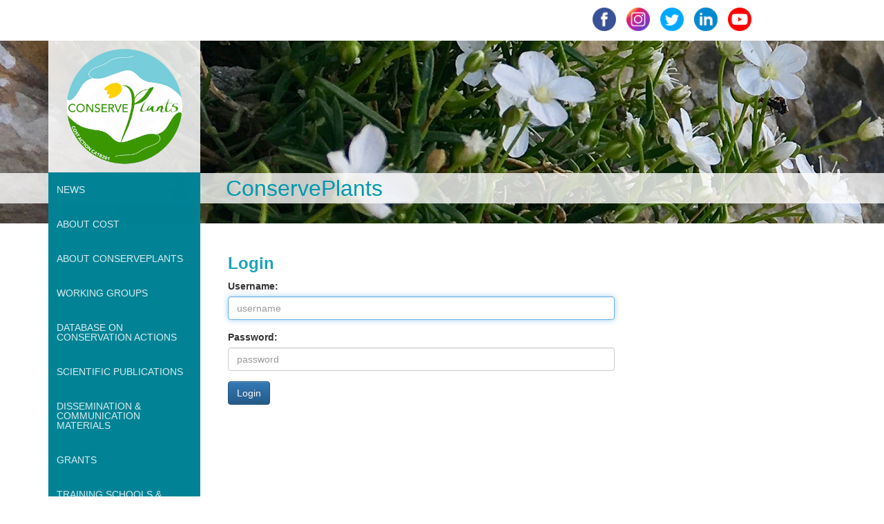

--- FILE ---
content_type: text/html; charset=utf-8
request_url: https://www.conserveplants.eu/en/members-login
body_size: 4346
content:
<!doctype html>
<html lang="en" >
    <head>
        <meta property="og:type" content="website" />
        <meta property="og:url" content="https://www.conserveplants.eu/en/members-login" />

        <meta charset="utf-8">

        <meta http-equiv="X-UA-Compatible" content="IE=edge">
        <meta name="viewport" content="width=device-width, initial-scale=1">

        <link rel="icon" type="image/png" href="/img/favicon.png">

                    <title></title>
            <meta property="og:title" content="" />
                            <meta name="Description" content="redirection...">
            <meta property="og:description" content="redirection..." />
                
                <script type="text/javascript">
            var byo_data = {
                nav_entry : {"id":"1228","lang":"en","name":"MEMBERS LOGIN","type":"staticApp","link":"members-login","up":"0","order":"1288","show":"true","settings":[],"subentries":[],"acl":{"view":{"enabled":true,"recursive":true,"inherited":0},"anonymous_view":{"enabled":true,"recursive":true,"inherited":0}},"url":"\/members-login","breadcrumbs":["0",1228]}            };
            var provided = {"components":["es5-shim","respond","jquery","angular","bootstrap","angular-bootstrap","fontawesome","angular-bootstrap-lightbox"],"directives":[],"modules":["ngLocale","ui.bootstrap","bootstrapLightbox"],"services":[]};
            var css = ["static\/global-common.css","bower_components\/bootstrap\/dist\/css\/bootstrap.min.css","bower_components\/bootstrap\/dist\/css\/bootstrap-theme.min.css","bower_components\/fontawesome\/css\/font-awesome.min.css","bower_components\/angular-bootstrap-lightbox\/dist\/angular-bootstrap-lightbox.min.css"];
        </script>
        		<link rel="stylesheet" href="/static/global-common.css">
		<link rel="stylesheet" href="/bower_components/bootstrap/dist/css/bootstrap.min.css">
		<link rel="stylesheet" href="/bower_components/bootstrap/dist/css/bootstrap-theme.min.css">
		<link rel="stylesheet" href="/bower_components/fontawesome/css/font-awesome.min.css">
		<link rel="stylesheet" href="/bower_components/angular-bootstrap-lightbox/dist/angular-bootstrap-lightbox.min.css">
    <script src="/static/js_cache/1448393825_1b08ab977fedf4525a3e5eb71e9fac2d.js"></script>
<title>ConservePlants</title>
<link rel="shortcut icon" type="image/png" href="/img/icon.png">
<script type="text/javascript" src="/js/jQuery-menu-aim/jquery.menu-aim.js"></script>
<link rel="stylesheet" href="/css/style.css">
    </head>
    <body>
        <div id="header">
	<!-- <a href="/sl/kontakt">kontakt</a> -->
	<!-- <a href="/sl/">sl</a> -->
	<!-- <a href="/en/">en</a> -->
	<!-- <a href="/it/">ita</a> -->
	<a class="social-icon facebook" href="https://www.facebook.com/ConservePlants/" target="_blank" rel="noopener noreferrer"></a>
	<a class="social-icon instagram" href="https://www.instagram.com/conserve.plants/" target="_blank" rel="noopener noreferrer"></a>
	<a class="social-icon twitter" href="https://twitter.com/Conserve_Plants" target="_blank" rel="noopener noreferrer"></a>
	<a class="social-icon linkedin" href="https://www.linkedin.com/company/conserveplants/" target="_blank" rel="noopener noreferrer"></a>
	<a class="social-icon youtube" href="https://www.youtube.com/channel/UCJSrNcMYecIC8DBXEMF6gYg" target="_blank" rel="noopener noreferrer"></a>
</div>

<!-- slika za ozadje -->
<div class="back_img">
	<div class="bg-line"></div>

	<div class="container">
		<div class="back_text">
			ConservePlants
		</div>
	</div>
</div><div id="container" class="container">
  


<div id="nav1_menu">
	<a href="/" id="logo"></a>

	<ul class="subentries"><li data-nav_id='0' class='nav_id_0  in_this'><a href='/en/' class=' in_this'>root</a>
<ul class='subentries'><li data-nav_id='182' class='nav_id_182 '><a href='/en/news' class=''>NEWS</a>
</li><li data-nav_id='1224' class='nav_id_1224 '><a href='/en/about-cost' class=''>ABOUT COST</a>
</li><li data-nav_id='180' class='nav_id_180 '><a href='/en/about' class=''>ABOUT CONSERVEPLANTS</a>
<ul class='subentries'><li data-nav_id='1264' class='nav_id_1264 '><a href='/en/about/the-team' class=''>THE TEAM</a>
</li><li data-nav_id='1283' class='nav_id_1283 '><a href='/en/about/about-our-logo' class=''>ABOUT OUR LOGO</a>
</li><li data-nav_id='1284' class='nav_id_1284 '><a href='/en/about/how-to-join-us' class=''>HOW TO JOIN</a>
</li></ul></li><li data-nav_id='1202' class='nav_id_1202 '><a href='/en/working-groups' class=''>WORKING GROUPS</a>
</li><li data-nav_id='1313' class='nav_id_1313 '><a href='/en/database-on-conservation-actions' class=''>DATABASE ON CONSERVATION ACTIONS</a>
</li><li data-nav_id='1291' class='nav_id_1291 '><a href='/en/scientific-publications' class=''>SCIENTIFIC PUBLICATIONS</a>
</li><li data-nav_id='1256' class='nav_id_1256 '><a href='/en/articles' class=''>DISSEMINATION & COMMUNICATION MATERIALS</a>
</li><li data-nav_id='1212' class='nav_id_1212 '><a href='/en/stsm-and-itc-grants' class=''>GRANTS</a>
<ul class='subentries'><li data-nav_id='1213' class='nav_id_1213 '><a href='/en/stsm-and-itc-grants/call-for-stsms' class=''>OPEN CALLS</a>
</li><li data-nav_id='1285' class='nav_id_1285 '><a href='/en/stsm-and-itc-grants/closed-calls' class=''>CLOSED CALLS</a>
</li><li data-nav_id='1250' class='nav_id_1250 '><a href='/en/stsm-and-itc-grants/finished-stsms' class=''>GRANT REPORTS</a>
</li><li data-nav_id='1296' class='nav_id_1296 '><a href='/en/stsm-and-itc-grants/stsm' class=''>STSM</a>
</li><li data-nav_id='1297' class='nav_id_1297 '><a href='/en/stsm-and-itc-grants/vm' class=''>VM</a>
</li><li data-nav_id='1298' class='nav_id_1298 '><a href='/en/stsm-and-itc-grants/vns' class=''>VNS</a>
</li><li data-nav_id='1299' class='nav_id_1299 '><a href='/en/stsm-and-itc-grants/itc' class=''>ITC</a>
</li></ul></li><li data-nav_id='1267' class='nav_id_1267 '><a href='/en/training-schools' class=''>TRAINING SCHOOLS & WORKSHOPS</a>
<ul class='subentries'><li data-nav_id='1268' class='nav_id_1268 '><a href='/en/training-schools/plant-translocations-2021' class=''>Plant translocations 2021</a>
</li><li data-nav_id='1269' class='nav_id_1269 '><a href='/en/training-schools/pollination-ecology---module-1' class=''>Pollination ecology 2021 - Module 1</a>
</li><li data-nav_id='1275' class='nav_id_1275 '><a href='/en/training-schools/distribution-modelling-2021' class=''>Distribution modelling 2021 - Module 1</a>
</li><li data-nav_id='1281' class='nav_id_1281 '><a href='/en/training-schools/iucn-red-list-assessor-for-threatened-plants-2022' class=''>IUCN Red List Assessor for Threatened Plants 2022</a>
</li><li data-nav_id='1315' class='nav_id_1315 '><a href='/en/training-schools/plant-food-medicines' class=''>Plant Food-Medicines 2021</a>
</li><li data-nav_id='1286' class='nav_id_1286 '><a href='/en/training-schools/forest-genetic-monitoring' class=''>Forest genetic monitoring 2022</a>
</li><li data-nav_id='1303' class='nav_id_1303 '><a href='/en/training-schools/citizen-science-workshop-2022' class=''>Citizen Science Workshop 2022</a>
</li><li data-nav_id='1317' class='nav_id_1317 '><a href='/en/training-schools/peer-to-peer-learning' class=''>Peer-to-peer learning: CS and community engagement 2022</a>
</li><li data-nav_id='1300' class='nav_id_1300 '><a href='/en/training-schools/flower-biology-and-pollination-ecology-module-ii-2023' class=''>Flower biology and pollination ecology (Module II) 2023</a>
</li><li data-nav_id='1301' class='nav_id_1301 '><a href='/en/training-schools/introductory-training-school-on-bee-identification-2023' class=''>Introductory training school on pollinator identification 2023</a>
</li><li data-nav_id='1302' class='nav_id_1302 '><a href='/en/training-schools/training-school-on-cryopreservation-2023' class=''>Training school on cryopreservation 2023</a>
</li><li data-nav_id='1305' class='nav_id_1305 '><a href='/en/training-schools/best-practices-guidelines-for-species-conservation-workshop-2023' class=''>Best practices guidelines for species conservation Workshop 2023</a>
</li></ul></li><li data-nav_id='1271' class='nav_id_1271 '><a href='/en/cites' class=''>CITES</a>
</li><li data-nav_id='1228' class='nav_id_1228  selected in_this'><a href='/en/members-login' class=' selected in_this'>MEMBERS LOGIN</a>
</li><li data-nav_id='1280' class='nav_id_1280 '><a href='/en/virtual-networking-strategy' class=''>VIRTUAL NETWORKING STRATEGY</a>
</li><li data-nav_id='1304' class='nav_id_1304 '><a href='/en/childrens-books' class=''>CHILDREN'S BOOKS</a>
</li><li data-nav_id='1306' class='nav_id_1306 '><a href='/en/project-outputs' class=''>PROJECT OUTPUTS</a>
<ul class='subentries'><li data-nav_id='1307' class='nav_id_1307 '><a href='/en/project-outputs/fatal-attraction-endangered-plants-lovers' class=''>FATAL ATTRACTION: ENDANGERED PLANT’S LOVERS</a>
</li><li data-nav_id='1308' class='nav_id_1308 '><a href='/en/project-outputs/funding-sources-for-plant-conservation' class=''>FUNDING SOURCES FOR PLANT CONSERVATION</a>
</li><li data-nav_id='1309' class='nav_id_1309 '><a href='/en/project-outputs/list-of-most-theratened-plant-species' class=''>LIST OF MOST THERATENED PLANT SPECIES</a>
</li><li data-nav_id='1310' class='nav_id_1310 '><a href='/en/project-outputs/database-on-conservation-actions' class=''>DATABASE ON CONSERVATION ACTIONS</a>
</li><li data-nav_id='1311' class='nav_id_1311 '><a href='/en/project-outputs/floral-complexity-project' class=''>FLORAL COMPLEXITY PROJECT</a>
</li><li data-nav_id='1312' class='nav_id_1312 '><a href='/en/project-outputs/finding-bermuda-buttercup' class=''>FINDING BERMUDA BUTTERCUP</a>
</li><li data-nav_id='1314' class='nav_id_1314 '><a href='/en/project-outputs/sustainable-uses-of-endangered-plants' class=''>SUSTAINABLE USES OF ENDANGERED PLANTS</a>
</li><li data-nav_id='1316' class='nav_id_1316 '><a href='/en/project-outputs/reports-and-minutes' class=''>REPORTS AND MINUTES</a>
</li><li data-nav_id='1318' class='nav_id_1318 '><a href='/en/project-outputs/guidelines-for-species-conservation' class=''>GUIDELINES FOR SPECIES CONSERVATION</a>
</li><li data-nav_id='1319' class='nav_id_1319 '><a href='/en/project-outputs/seed-conservation-of-wild-plants' class=''>SEED CONSERVATION OF WILD PLANTS</a>
</li><li data-nav_id='1320' class='nav_id_1320 '><a href='/en/project-outputs/current-state-of-plant-translocations-across-europe' class=''>CURRENT STATE OF PLANT TRANSLOCATIONS ACROSS EUROPE</a>
</li><li data-nav_id='1321' class='nav_id_1321 '><a href='/en/project-outputs/seed-collection-protocols' class=''>SEED COLLECTION PROTOCOLS</a>
</li></ul></li></ul></li></ul>

	

<!-- 	<a class="as" href="">Funded by the Horizon 2020 Framework Programme of the European Union.</a>
 -->
	
<!-- 	<a class="cost" href="https://www.cost.eu/"><img src="https://conserveplants.eu/en/resources/images//logo.png:resizebox?200x200"></a>
	<a class="eu" href="https://ec.europa.eu/programmes/horizon2020/en/"><img src="https://conserveplants.eu/en/resources/images//funding.png:resizebox?200x200"></a> -->


	<!-- <a class="eea" href="http://eeagrants.org/"><img src="https://www.project-as.eu/en/resources/images/eea.png:resizebox?140x100"></a>
	<a class="as" href="http://www.eeagrants.si/">Projekt "AS - arheologija za vse. Oživljanje arheološkega parka Simonov zaliv" se financira iz EEA sklada.</a>
	<a class="svrk" href="http://www.svrk.gov.si/"><img src="https://www.project-as.eu/en/resources/images/svrk.png:resizebox?400x400"></a> -->

<!-- 	<footer>
	</footer> -->
</div>



<script type="text/javascript">
$("#nav1_menu > ul > li > ul").menuAim({
	activate: function(element) {
		$(element).addClass("activated");
		$($(element).find(".subentries")[0]).css("opacity", 0);
		setTimeout(function() {
			$($(element).find(".subentries")[0]).css("opacity", 1);
		}, 1);
	},
	deactivate: function(element) {
		$(element).removeClass("activated");
	},
	enter: function(element) {
		if ($("#nav1_menu .activated").length == 0) {
			$(element).addClass("activated");
			$($(element).find(".subentries")[0]).css("opacity", 0);
			setTimeout(function() {
				$($(element).find(".subentries")[0]).css("opacity", 1);
			}, 1);
		}
	},
	exitMenu: function(element) {
		$("#nav1_menu *").removeClass("activated");
	},
	tolerance: 25,
});
</script>  <div id="content" class="id_1228">
                <div class="app staticApp " ng-controller="contentController">
            <div ng-if="editing" compile="edit_directive" class="edit"></div>
            <div ng-if="!editing" class="view">
                <a name='top'></a>
<a href="javascript:window.print();" class="print">print</a>
<div class="content">
<p>redirection...</p>



<p><script type="text/javascript">
document.location = "https://conserveplants.eu/en/login";
</script></p>


</div>
            </div>
        </div>
          </div>
  <div id="sidebar">
	<p><iframe frameborder="0" height="300" scrolling="no" src="https://calendar.google.com/calendar/embed?height=300&amp;wkst=2&amp;bgcolor=%230098ad&amp;ctz=Europe%2FBrussels&amp;src=MnZvYzE3bmQ1dXN1NmZnMnZiczlhY2RycWtAZ3JvdXAuY2FsZW5kYXIuZ29vZ2xlLmNvbQ&amp;color=%23F4511E&amp;showNav=1&amp;showDate=1&amp;showPrint=1&amp;showTabs=0&amp;showTz=1&amp;showCalendars=0" style="border-width:0" width="280"></iframe></p>

<p><iframe allow="encrypted-media" allowtransparency="true" frameborder="0" height="400" scrolling="no" src="https://www.facebook.com/plugins/page.php?href=https%3A%2F%2Fwww.facebook.com%2FConservePlants%2F&amp;tabs=timeline%2Cevents&amp;width=280&amp;height=400&amp;small_header=true&amp;adapt_container_width=true&amp;hide_cover=false&amp;show_facepile=true&amp;appId" style="border:none;overflow:hidden" width="280"></iframe></p>

<p><a class="twitter-timeline" data-dnt="true" data-height="400" data-theme="light" data-width="280" href="https://twitter.com/Conserve_Plants?ref_src=twsrc%5Etfw">Tweets by Conserve_Plants</a> <script async src="https://platform.twitter.com/widgets.js" charset="utf-8"></script></p>
</div></div>
<div id="footer">
	<a class="footer-logo cost" href="https://www.cost.eu/"><img src="https://conserveplants.eu/en/resources/images/logo.png" width="100"></a>
	<a class="footer-logo eu" href="https://ec.europa.eu/programmes/horizon2020/en/"><img src="https://conserveplants.eu/en/resources/images/funding.png" width="250"></a>
</div>    </body>
</html>

--- FILE ---
content_type: text/html; charset=utf-8
request_url: https://conserveplants.eu/en/login
body_size: 4498
content:
<!doctype html>
<html lang="en" >
    <head>
        <meta property="og:type" content="website" />
        <meta property="og:url" content="https://conserveplants.eu/en/login" />

        <meta charset="utf-8">

        <meta http-equiv="X-UA-Compatible" content="IE=edge">
        <meta name="viewport" content="width=device-width, initial-scale=1">

        <link rel="icon" type="image/png" href="/img/favicon.png">

                    <title>Prijava</title>
            <meta property="og:title" content="Prijava" />
                            <meta name="Description" content="Vpišite vaše uporabniško ime in geslo.">
            <meta property="og:description" content="Vpišite vaše uporabniško ime in geslo." />
                
                <script type="text/javascript">
            var byo_data = {
                nav_entry : {"id":"10","lang":"en","name":"login","type":"login","link":"login","up":"0","order":"10","show":"false","settings":[],"subentries":[],"acl":{"view":{"enabled":true,"recursive":true,"inherited":0},"anonymous_view":{"enabled":true,"recursive":true,"inherited":0}},"url":"\/login","breadcrumbs":["0",10]}            };
            var provided = {"components":["es5-shim","respond","jquery","angular","bootstrap","angular-bootstrap","fontawesome","angular-bootstrap-lightbox"],"directives":[],"modules":["ngLocale","ui.bootstrap","bootstrapLightbox"],"services":[]};
            var css = ["static\/global-common.css","bower_components\/bootstrap\/dist\/css\/bootstrap.min.css","bower_components\/bootstrap\/dist\/css\/bootstrap-theme.min.css","bower_components\/fontawesome\/css\/font-awesome.min.css","bower_components\/angular-bootstrap-lightbox\/dist\/angular-bootstrap-lightbox.min.css"];
        </script>
        		<link rel="stylesheet" href="/static/global-common.css">
		<link rel="stylesheet" href="/bower_components/bootstrap/dist/css/bootstrap.min.css">
		<link rel="stylesheet" href="/bower_components/bootstrap/dist/css/bootstrap-theme.min.css">
		<link rel="stylesheet" href="/bower_components/fontawesome/css/font-awesome.min.css">
		<link rel="stylesheet" href="/bower_components/angular-bootstrap-lightbox/dist/angular-bootstrap-lightbox.min.css">
    <script src="/static/js_cache/1448393825_1b08ab977fedf4525a3e5eb71e9fac2d.js"></script>
<title>ConservePlants</title>
<link rel="shortcut icon" type="image/png" href="/img/icon.png">
<script type="text/javascript" src="/js/jQuery-menu-aim/jquery.menu-aim.js"></script>
<link rel="stylesheet" href="/css/style.css">
    </head>
    <body>
        <div id="header">
	<!-- <a href="/sl/kontakt">kontakt</a> -->
	<!-- <a href="/sl/">sl</a> -->
	<!-- <a href="/en/">en</a> -->
	<!-- <a href="/it/">ita</a> -->
	<a class="social-icon facebook" href="https://www.facebook.com/ConservePlants/" target="_blank" rel="noopener noreferrer"></a>
	<a class="social-icon instagram" href="https://www.instagram.com/conserve.plants/" target="_blank" rel="noopener noreferrer"></a>
	<a class="social-icon twitter" href="https://twitter.com/Conserve_Plants" target="_blank" rel="noopener noreferrer"></a>
	<a class="social-icon linkedin" href="https://www.linkedin.com/company/conserveplants/" target="_blank" rel="noopener noreferrer"></a>
	<a class="social-icon youtube" href="https://www.youtube.com/channel/UCJSrNcMYecIC8DBXEMF6gYg" target="_blank" rel="noopener noreferrer"></a>
</div>

<!-- slika za ozadje -->
<div class="back_img">
	<div class="bg-line"></div>

	<div class="container">
		<div class="back_text">
			ConservePlants
		</div>
	</div>
</div><div id="container" class="container">
  


<div id="nav1_menu">
	<a href="/" id="logo"></a>

	<ul class="subentries"><li data-nav_id='0' class='nav_id_0  in_this'><a href='/en/' class=' in_this'>root</a>
<ul class='subentries'><li data-nav_id='182' class='nav_id_182 '><a href='/en/news' class=''>NEWS</a>
</li><li data-nav_id='1224' class='nav_id_1224 '><a href='/en/about-cost' class=''>ABOUT COST</a>
</li><li data-nav_id='180' class='nav_id_180 '><a href='/en/about' class=''>ABOUT CONSERVEPLANTS</a>
<ul class='subentries'><li data-nav_id='1264' class='nav_id_1264 '><a href='/en/about/the-team' class=''>THE TEAM</a>
</li><li data-nav_id='1283' class='nav_id_1283 '><a href='/en/about/about-our-logo' class=''>ABOUT OUR LOGO</a>
</li><li data-nav_id='1284' class='nav_id_1284 '><a href='/en/about/how-to-join-us' class=''>HOW TO JOIN</a>
</li></ul></li><li data-nav_id='1202' class='nav_id_1202 '><a href='/en/working-groups' class=''>WORKING GROUPS</a>
</li><li data-nav_id='1313' class='nav_id_1313 '><a href='/en/database-on-conservation-actions' class=''>DATABASE ON CONSERVATION ACTIONS</a>
</li><li data-nav_id='1291' class='nav_id_1291 '><a href='/en/scientific-publications' class=''>SCIENTIFIC PUBLICATIONS</a>
</li><li data-nav_id='1256' class='nav_id_1256 '><a href='/en/articles' class=''>DISSEMINATION & COMMUNICATION MATERIALS</a>
</li><li data-nav_id='1212' class='nav_id_1212 '><a href='/en/stsm-and-itc-grants' class=''>GRANTS</a>
<ul class='subentries'><li data-nav_id='1213' class='nav_id_1213 '><a href='/en/stsm-and-itc-grants/call-for-stsms' class=''>OPEN CALLS</a>
</li><li data-nav_id='1285' class='nav_id_1285 '><a href='/en/stsm-and-itc-grants/closed-calls' class=''>CLOSED CALLS</a>
</li><li data-nav_id='1250' class='nav_id_1250 '><a href='/en/stsm-and-itc-grants/finished-stsms' class=''>GRANT REPORTS</a>
</li><li data-nav_id='1296' class='nav_id_1296 '><a href='/en/stsm-and-itc-grants/stsm' class=''>STSM</a>
</li><li data-nav_id='1297' class='nav_id_1297 '><a href='/en/stsm-and-itc-grants/vm' class=''>VM</a>
</li><li data-nav_id='1298' class='nav_id_1298 '><a href='/en/stsm-and-itc-grants/vns' class=''>VNS</a>
</li><li data-nav_id='1299' class='nav_id_1299 '><a href='/en/stsm-and-itc-grants/itc' class=''>ITC</a>
</li></ul></li><li data-nav_id='1267' class='nav_id_1267 '><a href='/en/training-schools' class=''>TRAINING SCHOOLS & WORKSHOPS</a>
<ul class='subentries'><li data-nav_id='1268' class='nav_id_1268 '><a href='/en/training-schools/plant-translocations-2021' class=''>Plant translocations 2021</a>
</li><li data-nav_id='1269' class='nav_id_1269 '><a href='/en/training-schools/pollination-ecology---module-1' class=''>Pollination ecology 2021 - Module 1</a>
</li><li data-nav_id='1275' class='nav_id_1275 '><a href='/en/training-schools/distribution-modelling-2021' class=''>Distribution modelling 2021 - Module 1</a>
</li><li data-nav_id='1281' class='nav_id_1281 '><a href='/en/training-schools/iucn-red-list-assessor-for-threatened-plants-2022' class=''>IUCN Red List Assessor for Threatened Plants 2022</a>
</li><li data-nav_id='1315' class='nav_id_1315 '><a href='/en/training-schools/plant-food-medicines' class=''>Plant Food-Medicines 2021</a>
</li><li data-nav_id='1286' class='nav_id_1286 '><a href='/en/training-schools/forest-genetic-monitoring' class=''>Forest genetic monitoring 2022</a>
</li><li data-nav_id='1303' class='nav_id_1303 '><a href='/en/training-schools/citizen-science-workshop-2022' class=''>Citizen Science Workshop 2022</a>
</li><li data-nav_id='1317' class='nav_id_1317 '><a href='/en/training-schools/peer-to-peer-learning' class=''>Peer-to-peer learning: CS and community engagement 2022</a>
</li><li data-nav_id='1300' class='nav_id_1300 '><a href='/en/training-schools/flower-biology-and-pollination-ecology-module-ii-2023' class=''>Flower biology and pollination ecology (Module II) 2023</a>
</li><li data-nav_id='1301' class='nav_id_1301 '><a href='/en/training-schools/introductory-training-school-on-bee-identification-2023' class=''>Introductory training school on pollinator identification 2023</a>
</li><li data-nav_id='1302' class='nav_id_1302 '><a href='/en/training-schools/training-school-on-cryopreservation-2023' class=''>Training school on cryopreservation 2023</a>
</li><li data-nav_id='1305' class='nav_id_1305 '><a href='/en/training-schools/best-practices-guidelines-for-species-conservation-workshop-2023' class=''>Best practices guidelines for species conservation Workshop 2023</a>
</li></ul></li><li data-nav_id='1271' class='nav_id_1271 '><a href='/en/cites' class=''>CITES</a>
</li><li data-nav_id='1228' class='nav_id_1228 '><a href='/en/members-login' class=''>MEMBERS LOGIN</a>
</li><li data-nav_id='1280' class='nav_id_1280 '><a href='/en/virtual-networking-strategy' class=''>VIRTUAL NETWORKING STRATEGY</a>
</li><li data-nav_id='1304' class='nav_id_1304 '><a href='/en/childrens-books' class=''>CHILDREN'S BOOKS</a>
</li><li data-nav_id='1306' class='nav_id_1306 '><a href='/en/project-outputs' class=''>PROJECT OUTPUTS</a>
<ul class='subentries'><li data-nav_id='1307' class='nav_id_1307 '><a href='/en/project-outputs/fatal-attraction-endangered-plants-lovers' class=''>FATAL ATTRACTION: ENDANGERED PLANT’S LOVERS</a>
</li><li data-nav_id='1308' class='nav_id_1308 '><a href='/en/project-outputs/funding-sources-for-plant-conservation' class=''>FUNDING SOURCES FOR PLANT CONSERVATION</a>
</li><li data-nav_id='1309' class='nav_id_1309 '><a href='/en/project-outputs/list-of-most-theratened-plant-species' class=''>LIST OF MOST THERATENED PLANT SPECIES</a>
</li><li data-nav_id='1310' class='nav_id_1310 '><a href='/en/project-outputs/database-on-conservation-actions' class=''>DATABASE ON CONSERVATION ACTIONS</a>
</li><li data-nav_id='1311' class='nav_id_1311 '><a href='/en/project-outputs/floral-complexity-project' class=''>FLORAL COMPLEXITY PROJECT</a>
</li><li data-nav_id='1312' class='nav_id_1312 '><a href='/en/project-outputs/finding-bermuda-buttercup' class=''>FINDING BERMUDA BUTTERCUP</a>
</li><li data-nav_id='1314' class='nav_id_1314 '><a href='/en/project-outputs/sustainable-uses-of-endangered-plants' class=''>SUSTAINABLE USES OF ENDANGERED PLANTS</a>
</li><li data-nav_id='1316' class='nav_id_1316 '><a href='/en/project-outputs/reports-and-minutes' class=''>REPORTS AND MINUTES</a>
</li><li data-nav_id='1318' class='nav_id_1318 '><a href='/en/project-outputs/guidelines-for-species-conservation' class=''>GUIDELINES FOR SPECIES CONSERVATION</a>
</li><li data-nav_id='1319' class='nav_id_1319 '><a href='/en/project-outputs/seed-conservation-of-wild-plants' class=''>SEED CONSERVATION OF WILD PLANTS</a>
</li><li data-nav_id='1320' class='nav_id_1320 '><a href='/en/project-outputs/current-state-of-plant-translocations-across-europe' class=''>CURRENT STATE OF PLANT TRANSLOCATIONS ACROSS EUROPE</a>
</li><li data-nav_id='1321' class='nav_id_1321 '><a href='/en/project-outputs/seed-collection-protocols' class=''>SEED COLLECTION PROTOCOLS</a>
</li></ul></li></ul></li></ul>

	

<!-- 	<a class="as" href="">Funded by the Horizon 2020 Framework Programme of the European Union.</a>
 -->
	
<!-- 	<a class="cost" href="https://www.cost.eu/"><img src="https://conserveplants.eu/en/resources/images//logo.png:resizebox?200x200"></a>
	<a class="eu" href="https://ec.europa.eu/programmes/horizon2020/en/"><img src="https://conserveplants.eu/en/resources/images//funding.png:resizebox?200x200"></a> -->


	<!-- <a class="eea" href="http://eeagrants.org/"><img src="https://www.project-as.eu/en/resources/images/eea.png:resizebox?140x100"></a>
	<a class="as" href="http://www.eeagrants.si/">Projekt "AS - arheologija za vse. Oživljanje arheološkega parka Simonov zaliv" se financira iz EEA sklada.</a>
	<a class="svrk" href="http://www.svrk.gov.si/"><img src="https://www.project-as.eu/en/resources/images/svrk.png:resizebox?400x400"></a> -->

<!-- 	<footer>
	</footer> -->
</div>



<script type="text/javascript">
$("#nav1_menu > ul > li > ul").menuAim({
	activate: function(element) {
		$(element).addClass("activated");
		$($(element).find(".subentries")[0]).css("opacity", 0);
		setTimeout(function() {
			$($(element).find(".subentries")[0]).css("opacity", 1);
		}, 1);
	},
	deactivate: function(element) {
		$(element).removeClass("activated");
	},
	enter: function(element) {
		if ($("#nav1_menu .activated").length == 0) {
			$(element).addClass("activated");
			$($(element).find(".subentries")[0]).css("opacity", 0);
			setTimeout(function() {
				$($(element).find(".subentries")[0]).css("opacity", 1);
			}, 1);
		}
	},
	exitMenu: function(element) {
		$("#nav1_menu *").removeClass("activated");
	},
	tolerance: 25,
});
</script>  <div id="content" class="id_10">
                <div class="app login " ng-controller="contentController">
            <div ng-if="editing" compile="edit_directive" class="edit"></div>
            <div ng-if="!editing" class="view">
                <h1>Login</h1>
<div class="content" style="margin-bottom:300px;">

<form action="/en/login" method="post">
  <div class="form-group">
    <label for="username">Username:</label>
    <input type="text" name="username" class="form-control" id="username" placeholder="username">
  </div>
  <div class="form-group">
    <label for="password">Password:</label>
    <input type="password" name="password" class="form-control" id="password" placeholder="password">
  </div>
  <input type="hidden" name="redirect" value="https://www.conserveplants.eu/en/members-login">
  <button type="submit" class="btn btn-primary">Login</button>
</form>
</div>
<script type="text/javascript">
  $("#username").focus();
</script>            </div>
        </div>
          </div>
  <div id="sidebar">
	<p><iframe frameborder="0" height="300" scrolling="no" src="https://calendar.google.com/calendar/embed?height=300&amp;wkst=2&amp;bgcolor=%230098ad&amp;ctz=Europe%2FBrussels&amp;src=MnZvYzE3bmQ1dXN1NmZnMnZiczlhY2RycWtAZ3JvdXAuY2FsZW5kYXIuZ29vZ2xlLmNvbQ&amp;color=%23F4511E&amp;showNav=1&amp;showDate=1&amp;showPrint=1&amp;showTabs=0&amp;showTz=1&amp;showCalendars=0" style="border-width:0" width="280"></iframe></p>

<p><iframe allow="encrypted-media" allowtransparency="true" frameborder="0" height="400" scrolling="no" src="https://www.facebook.com/plugins/page.php?href=https%3A%2F%2Fwww.facebook.com%2FConservePlants%2F&amp;tabs=timeline%2Cevents&amp;width=280&amp;height=400&amp;small_header=true&amp;adapt_container_width=true&amp;hide_cover=false&amp;show_facepile=true&amp;appId" style="border:none;overflow:hidden" width="280"></iframe></p>

<p><a class="twitter-timeline" data-dnt="true" data-height="400" data-theme="light" data-width="280" href="https://twitter.com/Conserve_Plants?ref_src=twsrc%5Etfw">Tweets by Conserve_Plants</a> <script async src="https://platform.twitter.com/widgets.js" charset="utf-8"></script></p>
</div></div>
<div id="footer">
	<a class="footer-logo cost" href="https://www.cost.eu/"><img src="https://conserveplants.eu/en/resources/images/logo.png" width="100"></a>
	<a class="footer-logo eu" href="https://ec.europa.eu/programmes/horizon2020/en/"><img src="https://conserveplants.eu/en/resources/images/funding.png" width="250"></a>
</div>    </body>
</html>

--- FILE ---
content_type: text/css
request_url: https://www.conserveplants.eu/static/global-common.css
body_size: 52
content:
.panel.panel-default {
	float: right;
	width: 33%;
}

--- FILE ---
content_type: text/css;charset=UTF-8
request_url: https://www.conserveplants.eu/css/style.css
body_size: 2261
content:
/* CSS DIRECTORY
	1.		GLOBAL
	2.		BODY
	2.1.	BACKGROUND IMAGE
	2.2.	BACKGROUND TEXT
	2.3.	HEADER
	2.4.	CONTAINER
	2.4.1.	NAVIGATION MENU
	2.4.2.	CONTENT
	2.4.3.	SIDEBAR
	2.5.	FOOTER
	3.		UNKNOWN
*/


/* ===============
   GLOBAL
   =============== */
html, body {
	margin: 0;
	padding: 0;
}

/* ===============
   BODY 
   =============== */
body {
	font-family: "Arial Light", Arial;
	font-weight:100;

}

@media (min-width: 768px) {
	body {
/*		display: -webkit-box;
		display: flex;
		min-height: 100vh;
		flex-direction: row;
		-webkit-flex-direction: row*/
	}
}

/* ===============
   BODY > BACKGROUND IMAGE
   =============== */

.back_img {
	background-image: url("/img/back_img.jpg");

	display: none;
	position: absolute;
	/*margin-top: 59px;*/
	height: 265px;
	left: 0;
	right: 0;

	z-index: -1;
}

@media (min-width: 768px) {
	.back_img {
		display: block;
	}
}

/* ===============
   BODY > BACKGROUND TEXT
   =============== */
.bg-line {
    position: absolute;
    margin-top: 192px;
    height: 44px;
    background-color: rgba(255,2555,255,0.78);
    width: 100%;
    z-index: -1;
}

.back_text {
	position: absolute;
	margin-top: 192px;
	padding-left: 257px;
	padding-right: 74px;
	/*width: 100%;*/

	/*color: rgba(106,165,79,0.95);*/
	color: rgba(0,152,173,1);
	/*background-color: rgba(255,255,255,0.78);*/
	/*background-image: linear-gradient(to right, rgba(255,255,255,0.78) 90%, rgba(255,255,255,0));*/
	font-family: sans-serif;
	font-size: xx-large;
	z-index: -1;
}

/*@media (min-width: 768px) {
	.back_text {

	}
}*/


/* ===============
   BODY > HEADER 
   =============== */

#header {
	display: -webkit-box;
	display: -webkit-flex;
	display: flex;
	flex-direction: row;
	-webkit-flex-direction: row;
	flex-wrap: wrap;
	/*background-color: red;*/
	min-height: 59px;
	padding-left: 67vw;
}

@media (min-width: 768px) {
	#header {

	}
}

/* ===============
   BODY > HEADER > SOCIAL ICONS
   =============== */

#header a.social-icon {
	margin-top: 11px;
	margin-right: 15px;
	min-height: 34px;
	min-width: 34px;
	background-size: 100%;
	background-repeat: no-repeat;

/*	position: absolute;
	display: block;
	width: 34px;
	height: 34px;
	top: 10px;*/
}

@media (min-width: 768px) {
	#header a.social-icon {
	}
}

#header a.social-icon.facebook {
	background-image: url("/img/facebook.png");
	
}

@media (min-width: 768px) {
	#header a.social-icon.facebook {
	}
}

#header a.instagram {
	background-image: url("/img/instagram.png");

}

@media (min-width: 768px) {
	#header a.instagram {
	}
}

#header a.twitter {
	background-image: url("/img/twitter.png");

}

@media (min-width: 768px) {
	#header a.twitter {
	}
}

#header a.linkedin {
	background-image: url("/img/linkedin.png");

}

@media (min-width: 768px) {
	#header a.linkedin {
	}
}

#header a.youtube {
	background-image: url("/img/youtube.png");

}

@media (min-width: 768px) {
	#header a.youtube {
	}
}

/*#header a, #header a:hover, #header a:focus {
	color: black;
	text-transform: uppercase;
	padding-right: 10px;
	text-decoration: none;
}

#header a:first-child {
	padding-right: 15px;
}
*/
/*header a.social {
	background-image: url("/img/social.png");
	position: absolute;
	display: block;
	width: 109px;
	height: 34px;
	top: 13px;
	right: 0;
}*/




/* ===============
   BODY > CONTAINER 
   =============== */

#container {
}

@media (min-width: 768px) {
	#container {
	  display: -webkit-box;
	  display: -webkit-flex;
	  display: flex;
	  flex-direction: row;
	  -webkit-flex-direction: row;
	  flex-wrap: wrap;
	  /*padding-top: 59px;*/

	  position: relative;
	}
}

/* ===============
   BODY > CONTAINER > NAVIGATION MENU
   =============== */

#nav1_menu {
}

@media (min-width: 768px) {
	#nav1_menu {
		flex: 0 0 220px;
		-webkit-flex: 0 0 220px;
		-webkit-box-flex: 0 0 220px;
		position: relative;
		/*padding-top: 164px;*/
		padding-top: 191px;
		min-height: 100%;
		background-color: rgba(0,0,0,0.95);
		background-clip: content-box;
		/*padding-bottom: 125px;*/
	}
}

#nav1_menu li {
	list-style-type: none;
}

#nav1_menu ul {
	margin: 0;
	padding: 0;
}

#nav1_menu a, #nav1_menu a:hover, #nav1_menu a:focus {
	color: white;
	text-decoration: none;
	text-transform: uppercase;
}

#nav1_menu a {
	color: rgba(255, 255, 255, 0.85);
}

#nav1_menu a, #nav1_menu li {
	-o-transition:.5s;
	-ms-transition:.5s;
	-moz-transition:.5s;
	-webkit-transition:.5s;
	transition:.5s;
}

/* ===============
   BODY > CONTAINER > NAVIGATION MENU > LOGO
   =============== */
#nav1_menu > ul > li > a, #nav1_menu > ul > li > a:hover, #nav1_menu > ul > li > a:focus {
	background-image: url("/img/logo.png");
	background-position: center;
	background-size: 207px 88px;
	background-size: auto 90%;
	background-repeat: no-repeat;
	display: block;
	/*height: 164px;*/
	height: 191px;
}

@media (min-width: 768px) {
	#nav1_menu > ul > li > a, #nav1_menu > ul > li > a:hover, #nav1_menu > ul > li > a:focus {
		/*background-position: 6px 37px;*/

		position: absolute;
		display: block;
		top: 0;
		left: 0;
		right: 0;
		background-color: rgba(255, 255, 255, 0.85);
		color: transparent;
	}
}

#nav1_menu > ul > li > ul > li > a {
	display: block;
	/*background-color: rgba(0, 89, 125, 0.8);*/
	background-color: rgba(0, 152, 173, 0.85);
	padding-left: 12px;
	padding-bottom: 18px;
	padding-top: 18px;
	padding-right: 12px;
	font-size: 14px;
	line-height: 14px;

}

#nav1_menu > ul > li > ul > li.activated > a,  #nav1_menu > ul > li > ul > li.in_this > a {
	background-color: rgba(14, 45, 57, 0.8)
}

#nav1_menu > ul > li > ul > li > a.in_this {
	background-color: rgba(0, 0, 0, 0.8);
}

#nav1_menu > ul > li > ul > li > ul {
	display: none;
}


@media (max-width: 768px) {
	#nav1_menu > ul > li > ul > li.in_this > ul {
		display: block;
		background-color: rgba(0, 0, 0, 0.8);
	}
}

@media (min-width: 768px) {
	#nav1_menu > ul > li > ul > li.activated > ul {
		display: block;
		background-color: rgba(0, 0, 0, 0.8);
		position: absolute;
		left: 220px;
		margin-top: -50px;
		width: 300px;
		padding-top: 7px;
		padding-bottom: 7px;
		border: 1px solid black;
		border-left: none;
		-webkit-border-top-right-radius: 3px;
		-webkit-border-bottom-right-radius: 3px;
		-moz-border-radius-topright: 3px;
		-moz-border-radius-bottomright: 3px;
		border-top-right-radius: 3px;
		border-bottom-right-radius: 3px;

		transition:.25s;

		z-index: 1000;
	}
}

#nav1_menu > ul > li > ul > li > ul > li > a {
	display: block;
	padding: 7px 35px;
	font-size: 14px;
	line-height: 14px;
}

#nav1_menu > ul > li > ul > li > ul > li > ul > li > a {
	display: block;
	color: rgba(255, 255, 255, 0.75);
	padding: 3px 45px;
	font-size: 12px;
	line-height: 14px;
}


/* ===============
   BODY > CONTAINER > CONTENT
   =============== */

#content{
	/*min-height: 700px;*/
}

@media (min-width: 768px) {
	#content {
		/*margin-top: 310px;
		margin-left: 240px;*/
		padding-top: 290px;
		padding-left: 40px;
		padding-right: 40px;
		flex: 2;
		-webkit-flex: 2;
		-webkit-box-flex: 2;
	}
}

/* ===============
   BODY > CONTAINER > SIDEBAR
   =============== */

#sidebar {
	display: none;

	flex: 0 0 280px;
	-webkit-flex: 0 0 280px;
	-webkit-box-flex: 0 0 280px;
	min-height: 810px;

	margin-top: 290px;
}

@media (min-width: 992px) {
	#sidebar {
		display: block;
	}
}

/* ===============
   BODY > FOOTER 
   =============== */

#footer {
	display: -webkit-box;
	display: -webkit-flex;
	display: flex;
	flex-direction: row;
	-webkit-flex-direction: row;
	flex-wrap: wrap;
	position: relative;
	justify-content: center;
	/*padding-left: 40%;*/
	padding-top: 1%;
}

@media (min-width: 768px) {
	#footer {
		background-color: rgba(0,0,0,0.8);
		min-height: 100px;
		/*z-index: -1;*/
	}
}

/* ===============
   BODY > FOOTER > FOOTER ICONS
   =============== */

#footer a.footer-logo {

}


@media (min-width: 768px) {
	#footer a.footer-logo {

	}
}

#footer a.cost {
}


@media (min-width: 768px) {
	#footer a.cost {

	}
}

#footer a.eu {
	padding-left: 5%;
}


@media (min-width: 768px) {
	#footer a.eu {

	}
}


/* ===============
   UNKNOWN
   =============== */

.print {
	display: none;
}

.app.news .timedate {
	color: gray;
	font-size: 12px;
	display: block;
}

h1, h2, h3, h4, h5, h6 {
	/*color: #00597d;*/
	color: #0098ade6;
}

h1 {
	font-weight: bold;
	font-size: 24px;
}

#news_selector_container {
	background-color: rgba(255, 255, 255, 0.95);
}

#content .news .news_selector {
	border: none;
	border-spacing: 2px;
	width: 100%;
}

#content .news .news_selector td {
	border: 1px solid #A2CADE;
	text-align: center;
	background-color: #ddd;
	position: relative;
	height: 12px;

	border-radius: 8px;

	background-image: linear-gradient(bottom, #b0d9f1 0%, #93c7de 100%);
	background-image: -o-linear-gradient(bottom, #b0d9f1 0%, #93c7de 100%);
	background-image: -moz-linear-gradient(bottom, #b0d9f1 0%, #93c7de 100%);
	background-image: -webkit-linear-gradient(bottom, #b0d9f1 0%, #93c7de 100%);
	background-image: -ms-linear-gradient(bottom, #b0d9f1 0%, #93c7de 100%);
}

#content .news .news_selector td a {
	color: black;
	display: block;
}

#content .news .news_selector td.selected {
	background-image: linear-gradient(top, #258dbb 0%, #4078b9 100%);
	background-image: -o-linear-gradient(top, #258dbb 0%, #4078b9 100%);
	background-image: -moz-linear-gradient(top, #258dbb 0%, #4078b9 100%);
	background-image: -webkit-linear-gradient(top, #258dbb 0%, #4078b9 100%);
	background-image: -ms-linear-gradient(top, #258dbb 0%, #4078b9 100%);
}

#content .news .news_selector td.selected a {
	color: white;
}

#content .news .news_selector.years{
	border-bottom: none;
}

--- FILE ---
content_type: text/css
request_url: https://conserveplants.eu/static/global-common.css
body_size: 52
content:
.panel.panel-default {
	float: right;
	width: 33%;
}

--- FILE ---
content_type: text/css
request_url: https://conserveplants.eu/bower_components/angular-bootstrap-lightbox/dist/angular-bootstrap-lightbox.min.css
body_size: 289
content:
.lightbox-nav{position:relative;margin-bottom:12px;height:22px;text-align:center;font-size:0}.lightbox-nav .btn-group{vertical-align:top}.lightbox-nav .close{position:absolute;top:0;right:0}.lightbox-image-container{position:relative;text-align:center}.lightbox-image-caption{position:absolute;top:0;left:0;margin:.5em .9em;color:#000;font-size:1.5em;font-weight:700;text-align:left;text-shadow:.1em .1em .2em rgba(255,255,255,.5)}.lightbox-image-caption span{padding-top:.1em;padding-bottom:.1em;background-color:rgba(255,255,255,.75);box-shadow:.4em 0 0 rgba(255,255,255,.75),-.4em 0 0 rgba(255,255,255,.75)}

--- FILE ---
content_type: text/css;charset=UTF-8
request_url: https://conserveplants.eu/css/style.css
body_size: 2261
content:
/* CSS DIRECTORY
	1.		GLOBAL
	2.		BODY
	2.1.	BACKGROUND IMAGE
	2.2.	BACKGROUND TEXT
	2.3.	HEADER
	2.4.	CONTAINER
	2.4.1.	NAVIGATION MENU
	2.4.2.	CONTENT
	2.4.3.	SIDEBAR
	2.5.	FOOTER
	3.		UNKNOWN
*/


/* ===============
   GLOBAL
   =============== */
html, body {
	margin: 0;
	padding: 0;
}

/* ===============
   BODY 
   =============== */
body {
	font-family: "Arial Light", Arial;
	font-weight:100;

}

@media (min-width: 768px) {
	body {
/*		display: -webkit-box;
		display: flex;
		min-height: 100vh;
		flex-direction: row;
		-webkit-flex-direction: row*/
	}
}

/* ===============
   BODY > BACKGROUND IMAGE
   =============== */

.back_img {
	background-image: url("/img/back_img.jpg");

	display: none;
	position: absolute;
	/*margin-top: 59px;*/
	height: 265px;
	left: 0;
	right: 0;

	z-index: -1;
}

@media (min-width: 768px) {
	.back_img {
		display: block;
	}
}

/* ===============
   BODY > BACKGROUND TEXT
   =============== */
.bg-line {
    position: absolute;
    margin-top: 192px;
    height: 44px;
    background-color: rgba(255,2555,255,0.78);
    width: 100%;
    z-index: -1;
}

.back_text {
	position: absolute;
	margin-top: 192px;
	padding-left: 257px;
	padding-right: 74px;
	/*width: 100%;*/

	/*color: rgba(106,165,79,0.95);*/
	color: rgba(0,152,173,1);
	/*background-color: rgba(255,255,255,0.78);*/
	/*background-image: linear-gradient(to right, rgba(255,255,255,0.78) 90%, rgba(255,255,255,0));*/
	font-family: sans-serif;
	font-size: xx-large;
	z-index: -1;
}

/*@media (min-width: 768px) {
	.back_text {

	}
}*/


/* ===============
   BODY > HEADER 
   =============== */

#header {
	display: -webkit-box;
	display: -webkit-flex;
	display: flex;
	flex-direction: row;
	-webkit-flex-direction: row;
	flex-wrap: wrap;
	/*background-color: red;*/
	min-height: 59px;
	padding-left: 67vw;
}

@media (min-width: 768px) {
	#header {

	}
}

/* ===============
   BODY > HEADER > SOCIAL ICONS
   =============== */

#header a.social-icon {
	margin-top: 11px;
	margin-right: 15px;
	min-height: 34px;
	min-width: 34px;
	background-size: 100%;
	background-repeat: no-repeat;

/*	position: absolute;
	display: block;
	width: 34px;
	height: 34px;
	top: 10px;*/
}

@media (min-width: 768px) {
	#header a.social-icon {
	}
}

#header a.social-icon.facebook {
	background-image: url("/img/facebook.png");
	
}

@media (min-width: 768px) {
	#header a.social-icon.facebook {
	}
}

#header a.instagram {
	background-image: url("/img/instagram.png");

}

@media (min-width: 768px) {
	#header a.instagram {
	}
}

#header a.twitter {
	background-image: url("/img/twitter.png");

}

@media (min-width: 768px) {
	#header a.twitter {
	}
}

#header a.linkedin {
	background-image: url("/img/linkedin.png");

}

@media (min-width: 768px) {
	#header a.linkedin {
	}
}

#header a.youtube {
	background-image: url("/img/youtube.png");

}

@media (min-width: 768px) {
	#header a.youtube {
	}
}

/*#header a, #header a:hover, #header a:focus {
	color: black;
	text-transform: uppercase;
	padding-right: 10px;
	text-decoration: none;
}

#header a:first-child {
	padding-right: 15px;
}
*/
/*header a.social {
	background-image: url("/img/social.png");
	position: absolute;
	display: block;
	width: 109px;
	height: 34px;
	top: 13px;
	right: 0;
}*/




/* ===============
   BODY > CONTAINER 
   =============== */

#container {
}

@media (min-width: 768px) {
	#container {
	  display: -webkit-box;
	  display: -webkit-flex;
	  display: flex;
	  flex-direction: row;
	  -webkit-flex-direction: row;
	  flex-wrap: wrap;
	  /*padding-top: 59px;*/

	  position: relative;
	}
}

/* ===============
   BODY > CONTAINER > NAVIGATION MENU
   =============== */

#nav1_menu {
}

@media (min-width: 768px) {
	#nav1_menu {
		flex: 0 0 220px;
		-webkit-flex: 0 0 220px;
		-webkit-box-flex: 0 0 220px;
		position: relative;
		/*padding-top: 164px;*/
		padding-top: 191px;
		min-height: 100%;
		background-color: rgba(0,0,0,0.95);
		background-clip: content-box;
		/*padding-bottom: 125px;*/
	}
}

#nav1_menu li {
	list-style-type: none;
}

#nav1_menu ul {
	margin: 0;
	padding: 0;
}

#nav1_menu a, #nav1_menu a:hover, #nav1_menu a:focus {
	color: white;
	text-decoration: none;
	text-transform: uppercase;
}

#nav1_menu a {
	color: rgba(255, 255, 255, 0.85);
}

#nav1_menu a, #nav1_menu li {
	-o-transition:.5s;
	-ms-transition:.5s;
	-moz-transition:.5s;
	-webkit-transition:.5s;
	transition:.5s;
}

/* ===============
   BODY > CONTAINER > NAVIGATION MENU > LOGO
   =============== */
#nav1_menu > ul > li > a, #nav1_menu > ul > li > a:hover, #nav1_menu > ul > li > a:focus {
	background-image: url("/img/logo.png");
	background-position: center;
	background-size: 207px 88px;
	background-size: auto 90%;
	background-repeat: no-repeat;
	display: block;
	/*height: 164px;*/
	height: 191px;
}

@media (min-width: 768px) {
	#nav1_menu > ul > li > a, #nav1_menu > ul > li > a:hover, #nav1_menu > ul > li > a:focus {
		/*background-position: 6px 37px;*/

		position: absolute;
		display: block;
		top: 0;
		left: 0;
		right: 0;
		background-color: rgba(255, 255, 255, 0.85);
		color: transparent;
	}
}

#nav1_menu > ul > li > ul > li > a {
	display: block;
	/*background-color: rgba(0, 89, 125, 0.8);*/
	background-color: rgba(0, 152, 173, 0.85);
	padding-left: 12px;
	padding-bottom: 18px;
	padding-top: 18px;
	padding-right: 12px;
	font-size: 14px;
	line-height: 14px;

}

#nav1_menu > ul > li > ul > li.activated > a,  #nav1_menu > ul > li > ul > li.in_this > a {
	background-color: rgba(14, 45, 57, 0.8)
}

#nav1_menu > ul > li > ul > li > a.in_this {
	background-color: rgba(0, 0, 0, 0.8);
}

#nav1_menu > ul > li > ul > li > ul {
	display: none;
}


@media (max-width: 768px) {
	#nav1_menu > ul > li > ul > li.in_this > ul {
		display: block;
		background-color: rgba(0, 0, 0, 0.8);
	}
}

@media (min-width: 768px) {
	#nav1_menu > ul > li > ul > li.activated > ul {
		display: block;
		background-color: rgba(0, 0, 0, 0.8);
		position: absolute;
		left: 220px;
		margin-top: -50px;
		width: 300px;
		padding-top: 7px;
		padding-bottom: 7px;
		border: 1px solid black;
		border-left: none;
		-webkit-border-top-right-radius: 3px;
		-webkit-border-bottom-right-radius: 3px;
		-moz-border-radius-topright: 3px;
		-moz-border-radius-bottomright: 3px;
		border-top-right-radius: 3px;
		border-bottom-right-radius: 3px;

		transition:.25s;

		z-index: 1000;
	}
}

#nav1_menu > ul > li > ul > li > ul > li > a {
	display: block;
	padding: 7px 35px;
	font-size: 14px;
	line-height: 14px;
}

#nav1_menu > ul > li > ul > li > ul > li > ul > li > a {
	display: block;
	color: rgba(255, 255, 255, 0.75);
	padding: 3px 45px;
	font-size: 12px;
	line-height: 14px;
}


/* ===============
   BODY > CONTAINER > CONTENT
   =============== */

#content{
	/*min-height: 700px;*/
}

@media (min-width: 768px) {
	#content {
		/*margin-top: 310px;
		margin-left: 240px;*/
		padding-top: 290px;
		padding-left: 40px;
		padding-right: 40px;
		flex: 2;
		-webkit-flex: 2;
		-webkit-box-flex: 2;
	}
}

/* ===============
   BODY > CONTAINER > SIDEBAR
   =============== */

#sidebar {
	display: none;

	flex: 0 0 280px;
	-webkit-flex: 0 0 280px;
	-webkit-box-flex: 0 0 280px;
	min-height: 810px;

	margin-top: 290px;
}

@media (min-width: 992px) {
	#sidebar {
		display: block;
	}
}

/* ===============
   BODY > FOOTER 
   =============== */

#footer {
	display: -webkit-box;
	display: -webkit-flex;
	display: flex;
	flex-direction: row;
	-webkit-flex-direction: row;
	flex-wrap: wrap;
	position: relative;
	justify-content: center;
	/*padding-left: 40%;*/
	padding-top: 1%;
}

@media (min-width: 768px) {
	#footer {
		background-color: rgba(0,0,0,0.8);
		min-height: 100px;
		/*z-index: -1;*/
	}
}

/* ===============
   BODY > FOOTER > FOOTER ICONS
   =============== */

#footer a.footer-logo {

}


@media (min-width: 768px) {
	#footer a.footer-logo {

	}
}

#footer a.cost {
}


@media (min-width: 768px) {
	#footer a.cost {

	}
}

#footer a.eu {
	padding-left: 5%;
}


@media (min-width: 768px) {
	#footer a.eu {

	}
}


/* ===============
   UNKNOWN
   =============== */

.print {
	display: none;
}

.app.news .timedate {
	color: gray;
	font-size: 12px;
	display: block;
}

h1, h2, h3, h4, h5, h6 {
	/*color: #00597d;*/
	color: #0098ade6;
}

h1 {
	font-weight: bold;
	font-size: 24px;
}

#news_selector_container {
	background-color: rgba(255, 255, 255, 0.95);
}

#content .news .news_selector {
	border: none;
	border-spacing: 2px;
	width: 100%;
}

#content .news .news_selector td {
	border: 1px solid #A2CADE;
	text-align: center;
	background-color: #ddd;
	position: relative;
	height: 12px;

	border-radius: 8px;

	background-image: linear-gradient(bottom, #b0d9f1 0%, #93c7de 100%);
	background-image: -o-linear-gradient(bottom, #b0d9f1 0%, #93c7de 100%);
	background-image: -moz-linear-gradient(bottom, #b0d9f1 0%, #93c7de 100%);
	background-image: -webkit-linear-gradient(bottom, #b0d9f1 0%, #93c7de 100%);
	background-image: -ms-linear-gradient(bottom, #b0d9f1 0%, #93c7de 100%);
}

#content .news .news_selector td a {
	color: black;
	display: block;
}

#content .news .news_selector td.selected {
	background-image: linear-gradient(top, #258dbb 0%, #4078b9 100%);
	background-image: -o-linear-gradient(top, #258dbb 0%, #4078b9 100%);
	background-image: -moz-linear-gradient(top, #258dbb 0%, #4078b9 100%);
	background-image: -webkit-linear-gradient(top, #258dbb 0%, #4078b9 100%);
	background-image: -ms-linear-gradient(top, #258dbb 0%, #4078b9 100%);
}

#content .news .news_selector td.selected a {
	color: white;
}

#content .news .news_selector.years{
	border-bottom: none;
}